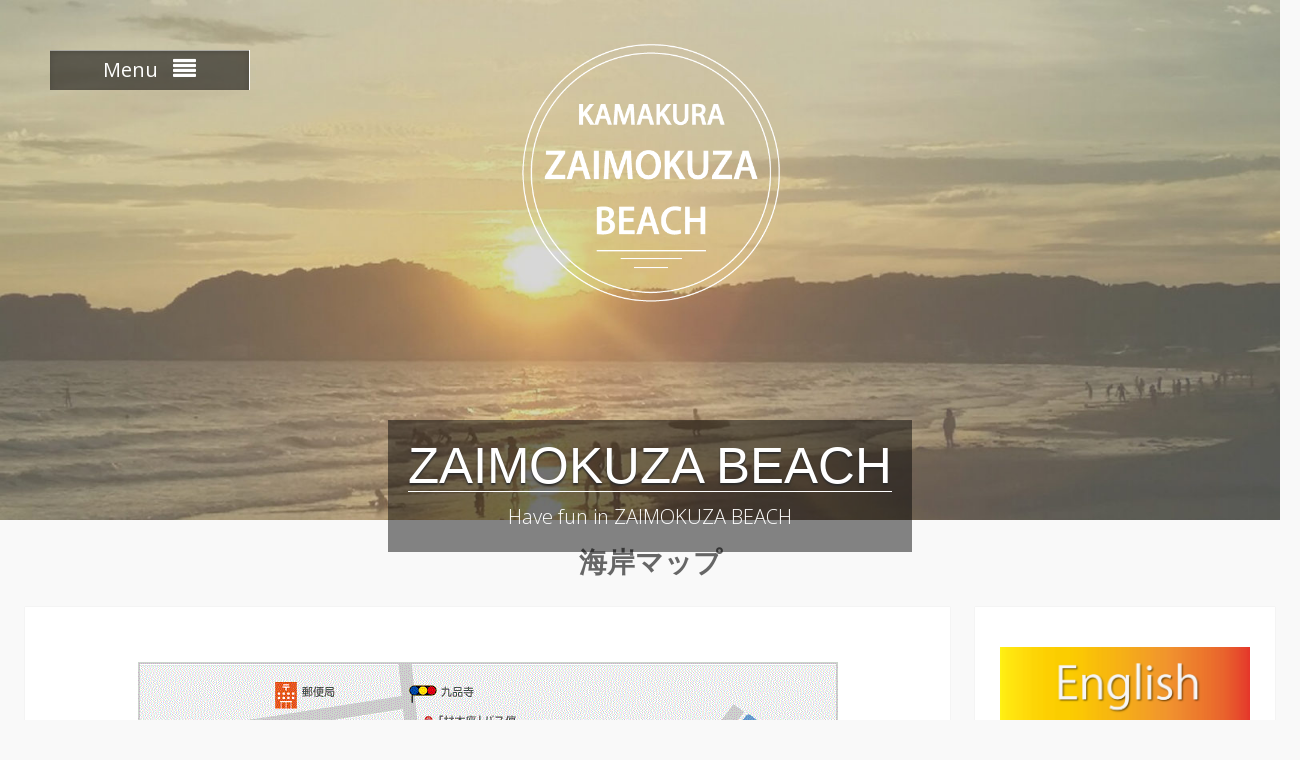

--- FILE ---
content_type: text/html; charset=UTF-8
request_url: http://zaimokuza.net/top/%E6%B5%B7%E5%B2%B8%E3%83%9E%E3%83%83%E3%83%97/
body_size: 6960
content:
<!DOCTYPE html> <html lang="ja"><head>
	    <meta charset="UTF-8">
    <meta name="viewport" content="width=device-width, initial-scale=1">
    <link rel="profile" href="http://gmpg.org/xfn/11">
    <link rel="pingback" href="http://zaimokuza.net/top/xmlrpc.php">
    
<title>海岸マップ &#8211; ZAIMOKUZA BEACH</title>

<!-- All in One SEO Pack 2.5 by Michael Torbert of Semper Fi Web Design[-1,-1] -->
<link rel="canonical" href="http://zaimokuza.net/top/海岸マップ/" />
			<script type="text/javascript" >
				window.ga=window.ga||function(){(ga.q=ga.q||[]).push(arguments)};ga.l=+new Date;
				ga('create', 'UA-117099958-1', 'auto');
				// Plugins
				
				ga('send', 'pageview');
			</script>
			<script async src="https://www.google-analytics.com/analytics.js"></script>
			<!-- /all in one seo pack -->
<link rel='dns-prefetch' href='//s.w.org' />
<link rel="alternate" type="application/rss+xml" title="ZAIMOKUZA BEACH &raquo; フィード" href="http://zaimokuza.net/top/feed/" />
<link rel="alternate" type="application/rss+xml" title="ZAIMOKUZA BEACH &raquo; コメントフィード" href="http://zaimokuza.net/top/comments/feed/" />
		<script type="text/javascript">
			window._wpemojiSettings = {"baseUrl":"https:\/\/s.w.org\/images\/core\/emoji\/2.2.1\/72x72\/","ext":".png","svgUrl":"https:\/\/s.w.org\/images\/core\/emoji\/2.2.1\/svg\/","svgExt":".svg","source":{"concatemoji":"http:\/\/zaimokuza.net\/top\/wp-includes\/js\/wp-emoji-release.min.js?ver=4.7.29"}};
			!function(t,a,e){var r,n,i,o=a.createElement("canvas"),l=o.getContext&&o.getContext("2d");function c(t){var e=a.createElement("script");e.src=t,e.defer=e.type="text/javascript",a.getElementsByTagName("head")[0].appendChild(e)}for(i=Array("flag","emoji4"),e.supports={everything:!0,everythingExceptFlag:!0},n=0;n<i.length;n++)e.supports[i[n]]=function(t){var e,a=String.fromCharCode;if(!l||!l.fillText)return!1;switch(l.clearRect(0,0,o.width,o.height),l.textBaseline="top",l.font="600 32px Arial",t){case"flag":return(l.fillText(a(55356,56826,55356,56819),0,0),o.toDataURL().length<3e3)?!1:(l.clearRect(0,0,o.width,o.height),l.fillText(a(55356,57331,65039,8205,55356,57096),0,0),e=o.toDataURL(),l.clearRect(0,0,o.width,o.height),l.fillText(a(55356,57331,55356,57096),0,0),e!==o.toDataURL());case"emoji4":return l.fillText(a(55357,56425,55356,57341,8205,55357,56507),0,0),e=o.toDataURL(),l.clearRect(0,0,o.width,o.height),l.fillText(a(55357,56425,55356,57341,55357,56507),0,0),e!==o.toDataURL()}return!1}(i[n]),e.supports.everything=e.supports.everything&&e.supports[i[n]],"flag"!==i[n]&&(e.supports.everythingExceptFlag=e.supports.everythingExceptFlag&&e.supports[i[n]]);e.supports.everythingExceptFlag=e.supports.everythingExceptFlag&&!e.supports.flag,e.DOMReady=!1,e.readyCallback=function(){e.DOMReady=!0},e.supports.everything||(r=function(){e.readyCallback()},a.addEventListener?(a.addEventListener("DOMContentLoaded",r,!1),t.addEventListener("load",r,!1)):(t.attachEvent("onload",r),a.attachEvent("onreadystatechange",function(){"complete"===a.readyState&&e.readyCallback()})),(r=e.source||{}).concatemoji?c(r.concatemoji):r.wpemoji&&r.twemoji&&(c(r.twemoji),c(r.wpemoji)))}(window,document,window._wpemojiSettings);
		</script>
		<style type="text/css">
img.wp-smiley,
img.emoji {
	display: inline !important;
	border: none !important;
	box-shadow: none !important;
	height: 1em !important;
	width: 1em !important;
	margin: 0 .07em !important;
	vertical-align: -0.1em !important;
	background: none !important;
	padding: 0 !important;
}
</style>
<link rel='stylesheet' id='contact-form-7-css'  href='http://zaimokuza.net/top/wp-content/plugins/contact-form-7/includes/css/styles.css?ver=4.8' type='text/css' media='all' />
<link rel='stylesheet' id='font-awesome-css'  href='http://zaimokuza.net/top/wp-content/themes/photo-perfect/third-party/font-awesome/css/font-awesome.min.css?ver=4.7.0' type='text/css' media='all' />
<link rel='stylesheet' id='photo-perfect-google-fonts-css'  href='//fonts.googleapis.com/css?family=Arizonia%7COpen+Sans%3A600%2C400%2C300%2C100%2C700&#038;ver=4.7.29' type='text/css' media='all' />
<link rel='stylesheet' id='photo-perfect-photobox-css-css'  href='http://zaimokuza.net/top/wp-content/themes/photo-perfect/third-party/photobox/photobox.min.css?ver=1.6.3' type='text/css' media='all' />
<link rel='stylesheet' id='photo-perfect-style-css'  href='http://zaimokuza.net/top/wp-content/themes/photo-perfect/style.css?ver=1.8.0' type='text/css' media='all' />
<script type='text/javascript' src='http://zaimokuza.net/top/wp-includes/js/jquery/jquery.js?ver=1.12.4'></script>
<script type='text/javascript' src='http://zaimokuza.net/top/wp-includes/js/jquery/jquery-migrate.min.js?ver=1.4.1'></script>
<link rel='https://api.w.org/' href='http://zaimokuza.net/top/wp-json/' />
<link rel="EditURI" type="application/rsd+xml" title="RSD" href="http://zaimokuza.net/top/xmlrpc.php?rsd" />
<link rel="wlwmanifest" type="application/wlwmanifest+xml" href="http://zaimokuza.net/top/wp-includes/wlwmanifest.xml" /> 
<meta name="generator" content="WordPress 4.7.29" />
<link rel='shortlink' href='http://zaimokuza.net/top/?p=208' />
<link rel="alternate" type="application/json+oembed" href="http://zaimokuza.net/top/wp-json/oembed/1.0/embed?url=http%3A%2F%2Fzaimokuza.net%2Ftop%2F%25e6%25b5%25b7%25e5%25b2%25b8%25e3%2583%259e%25e3%2583%2583%25e3%2583%2597%2F" />
<link rel="alternate" type="text/xml+oembed" href="http://zaimokuza.net/top/wp-json/oembed/1.0/embed?url=http%3A%2F%2Fzaimokuza.net%2Ftop%2F%25e6%25b5%25b7%25e5%25b2%25b8%25e3%2583%259e%25e3%2583%2583%25e3%2583%2597%2F&#038;format=xml" />
<link rel="stylesheet" type="text/css" media="all" href="http://zaimokuza.net/top/wp-content/plugins/japan-tenki/style.css"><link rel="icon" href="http://zaimokuza.net/top/wp-content/uploads/cropped-ZAIMOKUZA-1-32x32.png" sizes="32x32" />
<link rel="icon" href="http://zaimokuza.net/top/wp-content/uploads/cropped-ZAIMOKUZA-1-192x192.png" sizes="192x192" />
<link rel="apple-touch-icon-precomposed" href="http://zaimokuza.net/top/wp-content/uploads/cropped-ZAIMOKUZA-1-180x180.png" />
<meta name="msapplication-TileImage" content="http://zaimokuza.net/top/wp-content/uploads/cropped-ZAIMOKUZA-1-270x270.png" />
</head>

<body class="page-template-default page page-id-208 wp-custom-logo site-layout-fluid archive-layout-masonry custom-header-enabled global-layout-right-sidebar">

	    <div id="page" class="container hfeed site">
    <a class="skip-link screen-reader-text" href="#content">Skip to content</a>
    <header id="masthead" class="site-header" role="banner">    <div id="main-nav" class="clear-fix">
        <div class="container">
        <nav id="site-navigation" class="header-navigation" role="navigation">
          <button class="menu-toggle" aria-controls="primary-menu" aria-expanded="false"><span>Menu</span>
            <i class="fa fa-align-justify"></i></button>
            <div class="wrap-menu-content">
              <div class="menu-menu-container"><ul id="primary-menu" class="menu"><li id="menu-item-11" class="menu-item menu-item-type-custom menu-item-object-custom menu-item-home menu-item-11"><a href="http://zaimokuza.net/top">ホーム</a></li>
<li id="menu-item-200" class="menu-item menu-item-type-post_type menu-item-object-page menu-item-200"><a href="http://zaimokuza.net/top/%e6%9d%90%e6%9c%a8%e5%ba%a7%e3%81%ae%e7%b4%b9%e4%bb%8b/">材木座の紹介</a></li>
<li id="menu-item-207" class="menu-item menu-item-type-post_type menu-item-object-page menu-item-207"><a href="http://zaimokuza.net/top/event/">イベント情報</a></li>
<li id="menu-item-227" class="menu-item menu-item-type-post_type menu-item-object-page current-menu-item page_item page-item-208 current_page_item menu-item-227"><a href="http://zaimokuza.net/top/%e6%b5%b7%e5%b2%b8%e3%83%9e%e3%83%83%e3%83%97/">海岸マップ</a></li>
<li id="menu-item-225" class="menu-item menu-item-type-post_type menu-item-object-page menu-item-225"><a href="http://zaimokuza.net/top/access/">アクセス</a></li>
<li id="menu-item-79" class="menu-item menu-item-type-post_type menu-item-object-page menu-item-has-children menu-item-79"><a href="http://zaimokuza.net/top/shops/">店舗紹介</a>
<ul class="sub-menu">
	<li id="menu-item-80" class="menu-item menu-item-type-post_type menu-item-object-page menu-item-has-children menu-item-80"><a href="http://zaimokuza.net/top/shops/beach-house/">海の家</a>
	<ul class="sub-menu">
		<li id="menu-item-45" class="menu-item menu-item-type-post_type menu-item-object-page menu-item-45"><a href="http://zaimokuza.net/top/shops/beach-house/hilifecafe/">Ｈi life cafe</a></li>
		<li id="menu-item-33" class="menu-item menu-item-type-post_type menu-item-object-page menu-item-33"><a href="http://zaimokuza.net/top/shops/beach-house/day-dreamers-deck/">DAY DREAMER’S DECK</a></li>
		<li id="menu-item-48" class="menu-item menu-item-type-post_type menu-item-object-page menu-item-48"><a href="http://zaimokuza.net/top/shops/beach-house/beachhouse/">ZAIMOKUZA BEACH HOUSE LaTika</a></li>
		<li id="menu-item-52" class="menu-item menu-item-type-post_type menu-item-object-page menu-item-52"><a href="http://zaimokuza.net/top/shops/beach-house/meximan/">MEXIMAN</a></li>
		<li id="menu-item-58" class="menu-item menu-item-type-post_type menu-item-object-page menu-item-58"><a href="http://zaimokuza.net/top/shops/beach-house/ippinko/">一品香</a></li>
		<li id="menu-item-54" class="menu-item menu-item-type-post_type menu-item-object-page menu-item-54"><a href="http://zaimokuza.net/top/shops/beach-house/rizin-beach-house-with-%e7%ad%91%e8%b1%8a%e3%83%a9%e3%83%bc%e3%83%a1%e3%83%b3%e5%b1%b1%e5%b0%8f%e5%b1%8b/">RIZIN beach house with 筑豊ラーメン山小屋</a></li>
		<li id="menu-item-61" class="menu-item menu-item-type-post_type menu-item-object-page menu-item-61"><a href="http://zaimokuza.net/top/shops/beach-house/splash/">SPLASH</a></li>
		<li id="menu-item-64" class="menu-item menu-item-type-post_type menu-item-object-page menu-item-64"><a href="http://zaimokuza.net/top/shops/beach-house/zaimokuzabeachclub/">材木座Beach倶楽部</a></li>
		<li id="menu-item-67" class="menu-item menu-item-type-post_type menu-item-object-page menu-item-67"><a href="http://zaimokuza.net/top/shops/beach-house/driftwood/">DRIFTWOOD</a></li>
	</ul>
</li>
	<li id="menu-item-85" class="menu-item menu-item-type-post_type menu-item-object-page menu-item-has-children menu-item-85"><a href="http://zaimokuza.net/top/shops/boat/">ボート小屋</a>
	<ul class="sub-menu">
		<li id="menu-item-167" class="menu-item menu-item-type-post_type menu-item-object-page menu-item-167"><a href="http://zaimokuza.net/top/shops/boat/muraki/">ムラキヨットボート</a></li>
		<li id="menu-item-166" class="menu-item menu-item-type-post_type menu-item-object-page menu-item-166"><a href="http://zaimokuza.net/top/shops/boat/uenoyama/">上ノ山ボート</a></li>
		<li id="menu-item-165" class="menu-item menu-item-type-post_type menu-item-object-page menu-item-165"><a href="http://zaimokuza.net/top/shops/boat/enmusubi/">縁結びボート</a></li>
		<li id="menu-item-164" class="menu-item menu-item-type-post_type menu-item-object-page menu-item-164"><a href="http://zaimokuza.net/top/shops/boat/hoshinoya-marine/">Boat House HOSHINOYA</a></li>
		<li id="menu-item-163" class="menu-item menu-item-type-post_type menu-item-object-page menu-item-163"><a href="http://zaimokuza.net/top/shops/boat/swan/">スワンボート</a></li>
		<li id="menu-item-162" class="menu-item menu-item-type-post_type menu-item-object-page menu-item-162"><a href="http://zaimokuza.net/top/shops/boat/zaimokuza-boat/">材木座ボート</a></li>
		<li id="menu-item-161" class="menu-item menu-item-type-post_type menu-item-object-page menu-item-161"><a href="http://zaimokuza.net/top/shops/boat/chidori/">ボートハウスオトヒメ艇</a></li>
	</ul>
</li>
</ul>
</li>
<li id="menu-item-680" class="menu-item menu-item-type-custom menu-item-object-custom menu-item-680"><a href="http://zaimokuza.net/english/">English</a></li>
<li id="menu-item-228" class="menu-item menu-item-type-custom menu-item-object-custom menu-item-228"><a href="http://zaimokuza.net/top/category/topics/">Blog</a></li>
</ul></div>            </div><!-- .menu-content -->
        </nav><!-- #site-navigation -->
       </div> <!-- .container -->
    </div> <!-- #main-nav -->
    		    <div class="container">

      <div class="site-branding">
        <div id="site-logo"><a href="http://zaimokuza.net/top/" class="custom-logo-link" rel="home" itemprop="url"><img width="500" height="500" src="http://zaimokuza.net/top/wp-content/uploads/cropped-zaimokuza2.png" class="custom-logo" alt="" itemprop="logo" srcset="http://zaimokuza.net/top/wp-content/uploads/cropped-zaimokuza2.png 500w, http://zaimokuza.net/top/wp-content/uploads/cropped-zaimokuza2-150x150.png 150w, http://zaimokuza.net/top/wp-content/uploads/cropped-zaimokuza2-300x300.png 300w" sizes="(max-width: 500px) 100vw, 500px" /></a></div>
                                  <div id="site-identity">
                                          <p class="site-title"><a href="http://zaimokuza.net/top/" rel="home">ZAIMOKUZA BEACH</a></p>
                          
                          <p class="site-description">Have fun in ZAIMOKUZA BEACH</p>
                      </div><!-- #site-identity -->
        
      </div><!-- .site-branding -->

    </div><!-- .container -->

        </header><!-- #masthead -->    <div id="featured-banner" class="featured-banner">
      <div class="item">
        <a href="http://zaimokuza.net/top/" rel="home">
          <img src="http://zaimokuza.net/top/wp-content/uploads/cropped-D3_18.jpg" width="1600" height="650" alt="ZAIMOKUZA BEACH">
        </a>
      </div><!-- .item -->
    </div><!-- #featured-banner -->
    
	<div id="content" class="site-content"><div class="container"><div class="inner-wrapper">        <div id="separator-title">
                
          <h1 class="entry-title">海岸マップ</h1>
                                  </div><!-- #separator-title -->
    
	<div id="primary" class="content-area">
		<main id="main" class="site-main" role="main">

			
				
<article id="post-208" class="post-208 page type-page status-publish hentry">

	<div class="entry-content">
    		<style>
h2,h5 {
text-align: center;
}
</style>
<p><img src="http://zaimokuza.net/top/wp-content/uploads/map-1.png" alt="" width="700" height="500" class="aligncenter size-full wp-image-393" srcset="http://zaimokuza.net/top/wp-content/uploads/map-1.png 700w, http://zaimokuza.net/top/wp-content/uploads/map-1-300x214.png 300w" sizes="(max-width: 700px) 100vw, 700px" /></p>
<div class="su-note" style="border-color:#bfd3e5;border-radius:3px;-moz-border-radius:3px;-webkit-border-radius:3px;"><div class="su-note-inner su-clearfix" style="background-color:#d4ebfe;border-color:#f6fbff;color:#333333;border-radius:3px;-moz-border-radius:3px;-webkit-border-radius:3px;">
<h2>海の家</h2>
<div class="su-row">
  <div class="su-column su-column-size-1-4"><div class="su-column-inner su-clearfix">
<a href="http://zaimokuza.net/top/shops/beach-house/cute/"></p>
<p>1, CUTE</p>
<p></a><br />
<a href="http://zaimokuza.net/top/shops/beach-house/blue-lagoon/"></p>
<p>5, ブルーラグーン</p>
<p></a><br />
<a href="http://zaimokuza.net/top/shops/beach-house/otohimetei/"></p>
<p>9, おとひめ亭</p>
<p></a><br />
</div></div>
  <div class="su-column su-column-size-1-4"><div class="su-column-inner su-clearfix">
<a href="http://zaimokuza.net/top/shops/beach-house/day-dreamers-deck/"></p>
<p>2, DAY DREAMER’S DECK</p>
<p></a><br />
<a href="http://zaimokuza.net/top/shops/beach-house/ippinko/"></p>
<p>6, 一品香</p>
<p></a><br />
<a href="http://zaimokuza.net/top/shops/beach-house/himawari/"></p>
<p>10, ヒマワリ</p>
<p></a><br />
</div></div>
  <div class="su-column su-column-size-1-4"><div class="su-column-inner su-clearfix">
<a href="http://zaimokuza.net/top/shops/beach-house/zaimokuza-sands44/"></p>
<p>3, ZAIMOKUZA SANDS44</p>
<p></a><br />
<a href="http://zaimokuza.net/top/shops/beach-house/splash/"></p>
<p>7, splash</p>
<p></a><br />
</div></div>
  <div class="su-column su-column-size-1-4"><div class="su-column-inner su-clearfix">
<a href="http://zaimokuza.net/top/shops/beach-house/sands-cafe/"></p>
<p>4, Sand’s-cafe</p>
<p></a><br />
<a href="http://zaimokuza.net/top/shops/beach-house/villa-del-sol/"></p>
<p>8, Villa Del Sol</p>
<p></a><br />
 </div></div>
</div>
</div></div>
<div class="su-note" style="border-color:#dcc1be;border-radius:3px;-moz-border-radius:3px;-webkit-border-radius:3px;"><div class="su-note-inner su-clearfix" style="background-color:#f4d6d3;border-color:#fdf7f6;color:#333333;border-radius:3px;-moz-border-radius:3px;-webkit-border-radius:3px;">
<h2>ボート小屋</h2>
<div class="su-row">
  <div class="su-column su-column-size-1-4"><div class="su-column-inner su-clearfix">
<a href="http://zaimokuza.net/top/shops/boat/muraki/"></p>
<p>1, ムラキ</p>
<p></a><br />
<a href="hhttp://zaimokuza.net/top/shops/boat/swan/"></p>
<p>5, スワン</p>
<p></a><br />
</div></div>
  <div class="su-column su-column-size-1-4"><div class="su-column-inner su-clearfix">
<a href="http://zaimokuza.net/top/shops/boat/uenoyama/"></p>
<p>2, 上ノ山</p>
<p></a><br />
<a href="http://zaimokuza.net/top/shops/boat/zaimokuza-boat/"></p>
<p>6, 材木座ボート</p>
<p></a><br />
</div></div>
  <div class="su-column su-column-size-1-4"><div class="su-column-inner su-clearfix">
<a href="http://zaimokuza.net/top/shops/boat/cute/"></p>
<p>3, cute</p>
<p></a><br />
<a href="http://zaimokuza.net/top/shops/boat/chidori/"></p>
<p>7, ちどり</p>
<p></a><br />
</div></div>
  <div class="su-column su-column-size-1-4"><div class="su-column-inner su-clearfix">
<a href="http://zaimokuza.net/top/shops/boat/hoshinoya-marine/"></p>
<p>4, HOSHINOYA MARINE</p>
<p></a><br />
 </div></div>
</div>
</div></div><div class="su-spacer" style="height:30px"></div>
<h2>材木座海岸入口</h2>
<div class="su-row">
  <div class="su-column su-column-size-1-3"><div class="su-column-inner su-clearfix"> 入り口①<img src="http://zaimokuza.net/top/wp-content/uploads/入り口1-300x166.jpg" alt="" width="300" height="166" class="aligncenter size-medium wp-image-302" srcset="http://zaimokuza.net/top/wp-content/uploads/入り口1-300x166.jpg 300w, http://zaimokuza.net/top/wp-content/uploads/入り口1.jpg 580w" sizes="(max-width: 300px) 100vw, 300px" /></div></div>
  <div class="su-column su-column-size-1-3"><div class="su-column-inner su-clearfix"> 入り口②<img src="http://zaimokuza.net/top/wp-content/uploads/入り口１-300x169.jpg" alt="" width="300" height="169" class="aligncenter size-medium wp-image-211" srcset="http://zaimokuza.net/top/wp-content/uploads/入り口１-300x169.jpg 300w, http://zaimokuza.net/top/wp-content/uploads/入り口１-768x432.jpg 768w, http://zaimokuza.net/top/wp-content/uploads/入り口１-1024x576.jpg 1024w, http://zaimokuza.net/top/wp-content/uploads/入り口１.jpg 1280w" sizes="(max-width: 300px) 100vw, 300px" /> </div></div>
  <div class="su-column su-column-size-1-3"><div class="su-column-inner su-clearfix"> 入り口③<img src="http://zaimokuza.net/top/wp-content/uploads/入り口3-1-300x166.jpg" alt="" width="300" height="166" class="aligncenter size-medium wp-image-299" srcset="http://zaimokuza.net/top/wp-content/uploads/入り口3-1-300x166.jpg 300w, http://zaimokuza.net/top/wp-content/uploads/入り口3-1.jpg 580w" sizes="(max-width: 300px) 100vw, 300px" /></div></div>
</div>
			</div><!-- .entry-content -->

	<footer class="entry-footer">
			</footer><!-- .entry-footer -->
</article><!-- #post-## -->


				
			
		</main><!-- #main -->
	</div><!-- #primary -->

<div id="sidebar-primary" class="widget-area" role="complementary">
  <div class="area-wrapper">
	    <aside id="text-12" class="widget widget_text">			<div class="textwidget"><a href="http://zaimokuza.net/english/"><img src="http://zaimokuza.net/top/wp-content/uploads/english-1024x317.png" alt="" width="640" height="198" class="aligncenter size-large wp-image-684" /></a></div>
		</aside><aside id="text-8" class="widget widget_text"><h2 class="widget-title">今月のイベント</h2>			<div class="textwidget"><a href="http://zaimokuza.net/top/event/"><img src="http://zaimokuza.net/top/wp-content/uploads/イベントバナー-1024x565.png" alt="" width="640" height="353" class="aligncenter size-large wp-image-237" />
</a></div>
		</aside><aside id="pages-5" class="widget widget_pages"><h2 class="widget-title">海の家</h2>		<ul>
			<li class="page_item page-item-44"><a href="http://zaimokuza.net/top/shops/beach-house/hilifecafe/">Ｈi life cafe</a></li>
<li class="page_item page-item-29"><a href="http://zaimokuza.net/top/shops/beach-house/day-dreamers-deck/">DAY DREAMER’S DECK</a></li>
<li class="page_item page-item-47"><a href="http://zaimokuza.net/top/shops/beach-house/beachhouse/">ZAIMOKUZA BEACH HOUSE LaTika</a></li>
<li class="page_item page-item-50"><a href="http://zaimokuza.net/top/shops/beach-house/meximan/">MEXIMAN</a></li>
<li class="page_item page-item-53"><a href="http://zaimokuza.net/top/shops/beach-house/rizin-beach-house-with-%e7%ad%91%e8%b1%8a%e3%83%a9%e3%83%bc%e3%83%a1%e3%83%b3%e5%b1%b1%e5%b0%8f%e5%b1%8b/">RIZIN beach house with 筑豊ラーメン山小屋</a></li>
<li class="page_item page-item-57"><a href="http://zaimokuza.net/top/shops/beach-house/ippinko/">一品香</a></li>
<li class="page_item page-item-60"><a href="http://zaimokuza.net/top/shops/beach-house/splash/">SPLASH</a></li>
<li class="page_item page-item-63"><a href="http://zaimokuza.net/top/shops/beach-house/zaimokuzabeachclub/">材木座Beach倶楽部</a></li>
<li class="page_item page-item-66"><a href="http://zaimokuza.net/top/shops/beach-house/driftwood/">DRIFTWOOD</a></li>
		</ul>
		</aside><aside id="pages-6" class="widget widget_pages"><h2 class="widget-title">ボート小屋</h2>		<ul>
			<li class="page_item page-item-133"><a href="http://zaimokuza.net/top/shops/boat/muraki/">ムラキヨットボート</a></li>
<li class="page_item page-item-136"><a href="http://zaimokuza.net/top/shops/boat/uenoyama/">上ノ山ボート</a></li>
<li class="page_item page-item-138"><a href="http://zaimokuza.net/top/shops/boat/enmusubi/">縁結びボート</a></li>
<li class="page_item page-item-140"><a href="http://zaimokuza.net/top/shops/boat/hoshinoya-marine/">Boat House HOSHINOYA</a></li>
<li class="page_item page-item-142"><a href="http://zaimokuza.net/top/shops/boat/swan/">スワンボート</a></li>
<li class="page_item page-item-144"><a href="http://zaimokuza.net/top/shops/boat/zaimokuza-boat/">材木座ボート</a></li>
<li class="page_item page-item-146"><a href="http://zaimokuza.net/top/shops/boat/chidori/">ボートハウスオトヒメ艇</a></li>
		</ul>
		</aside><aside id="text-7" class="widget widget_text"><h2 class="widget-title">Twitter</h2>			<div class="textwidget"><a class="twitter-timeline" width="320px" height="300px" data-border-color="#f5deb3" data-link-color="#e55937"href="https://twitter.com/kamakura_beach">Tweets by kamakura_beach</a> <script async src="//platform.twitter.com/widgets.js" charset="utf-8"></script></div>
		</aside><aside id="calendar-3" class="widget widget_calendar"><div id="calendar_wrap" class="calendar_wrap"><table id="wp-calendar">
	<caption>2026年1月</caption>
	<thead>
	<tr>
		<th scope="col" title="月曜日">月</th>
		<th scope="col" title="火曜日">火</th>
		<th scope="col" title="水曜日">水</th>
		<th scope="col" title="木曜日">木</th>
		<th scope="col" title="金曜日">金</th>
		<th scope="col" title="土曜日">土</th>
		<th scope="col" title="日曜日">日</th>
	</tr>
	</thead>

	<tfoot>
	<tr>
		<td colspan="3" id="prev"><a href="http://zaimokuza.net/top/2017/07/">&laquo; 7月</a></td>
		<td class="pad">&nbsp;</td>
		<td colspan="3" id="next" class="pad">&nbsp;</td>
	</tr>
	</tfoot>

	<tbody>
	<tr>
		<td colspan="3" class="pad">&nbsp;</td><td>1</td><td>2</td><td>3</td><td>4</td>
	</tr>
	<tr>
		<td>5</td><td>6</td><td>7</td><td>8</td><td>9</td><td>10</td><td>11</td>
	</tr>
	<tr>
		<td>12</td><td>13</td><td>14</td><td>15</td><td>16</td><td>17</td><td>18</td>
	</tr>
	<tr>
		<td>19</td><td>20</td><td id="today">21</td><td>22</td><td>23</td><td>24</td><td>25</td>
	</tr>
	<tr>
		<td>26</td><td>27</td><td>28</td><td>29</td><td>30</td><td>31</td>
		<td class="pad" colspan="1">&nbsp;</td>
	</tr>
	</tbody>
	</table></div></aside><aside id="search-2" class="widget widget_search"><form role="search" method="get" class="search-form" action="http://zaimokuza.net/top/">
      <label>
        <span class="screen-reader-text">Search for:</span>
        <input type="search" class="search-field" placeholder="Search..." value="" name="s" title="Search for:" />
      </label>
      <input type="submit" class="search-submit" value="Search" />
    </form></aside><aside id="text-9" class="widget widget_text">			<div class="textwidget"><a href="http://zaimokuza.net/top/wp-content/uploads/zaimokuzamap1.pdf"><img src="http://zaimokuza.net/top/wp-content/uploads/避難経路map1.jpg" alt="" width="580" height="150" class="aligncenter size-full wp-image-274" /> </a>
<a href="http://zaimokuza.net/top/wp-content/uploads/zaimokuzamap2.pdf"><img src="http://zaimokuza.net/top/wp-content/uploads/避難経路map2.jpg" alt="" width="580" height="150" class="aligncenter size-full wp-image-275" /></a>



</div>
		</aside><aside id="text-13" class="widget widget_text">			<div class="textwidget"><a href="http://zaimokuza.net/top/wi-fi設置-材木座海岸/"><img src="http://zaimokuza.net/top/wp-content/uploads/free-wifi.jpg" alt="" width="229" height="229" class="aligncenter size-full wp-image-733" /></a></div>
		</aside>	 </div>
</div><!-- #sidebar-primary -->
</div><!-- .inner-wrapper --></div><!-- .container --></div><!-- #content -->
	<footer id="colophon" class="site-footer" role="contentinfo"><div class="container">    
    <div class="inner-wrapper">

      <div class="footer-left">
      <div class="widget photo_perfect_widget_social"></div>                  <div class="copyright">
            Copyright. 材木座海浜営業組合2017 All rights reserved.          </div><!-- .copyright -->
              </div><!-- .footer-left -->

      <div class="footer-right">
                <div class="site-info">
          <a href="https://wordpress.org/">Proudly powered by WordPress</a>
          <span class="sep"> | </span>
          Photo Perfect by <a href="http://wenthemes.com/" rel="designer" target="_blank">WEN Themes</a>        </div><!-- .site-info -->

      </div><!-- .footer-right -->

    </div><!-- .inner-wrapper -->
    	</div><!-- .container --></footer><!-- #colophon -->
</div><!-- #page --><a href="#page" class="scrollup" id="btn-scrollup"><i class="fa fa-level-up"></i></a>
<link rel='stylesheet' id='su-box-shortcodes-css'  href='http://zaimokuza.net/top/wp-content/plugins/shortcodes-ultimate/assets/css/box-shortcodes.css?ver=4.9.9' type='text/css' media='all' />
<link rel='stylesheet' id='su-content-shortcodes-css'  href='http://zaimokuza.net/top/wp-content/plugins/shortcodes-ultimate/assets/css/content-shortcodes.css?ver=4.9.9' type='text/css' media='all' />
<script type='text/javascript'>
/* <![CDATA[ */
var wpcf7 = {"apiSettings":{"root":"http:\/\/zaimokuza.net\/top\/wp-json\/","namespace":"contact-form-7\/v1"},"recaptcha":{"messages":{"empty":"\u3042\u306a\u305f\u304c\u30ed\u30dc\u30c3\u30c8\u3067\u306f\u306a\u3044\u3053\u3068\u3092\u8a3c\u660e\u3057\u3066\u304f\u3060\u3055\u3044\u3002"}}};
/* ]]> */
</script>
<script type='text/javascript' src='http://zaimokuza.net/top/wp-content/plugins/contact-form-7/includes/js/scripts.js?ver=4.8'></script>
<script type='text/javascript' src='http://zaimokuza.net/top/wp-content/themes/photo-perfect/js/navigation.min.js?ver=20120206'></script>
<script type='text/javascript' src='http://zaimokuza.net/top/wp-content/themes/photo-perfect/js/skip-link-focus-fix.min.js?ver=20130115'></script>
<script type='text/javascript' src='http://zaimokuza.net/top/wp-content/themes/photo-perfect/third-party/imageloaded/imagesloaded.pkgd.min.js?ver=1.0.0'></script>
<script type='text/javascript' src='http://zaimokuza.net/top/wp-content/themes/photo-perfect/third-party/photobox/jquery.photobox.min.js?ver=1.6.3'></script>
<script type='text/javascript' src='http://zaimokuza.net/top/wp-includes/js/imagesloaded.min.js?ver=3.2.0'></script>
<script type='text/javascript' src='http://zaimokuza.net/top/wp-includes/js/masonry.min.js?ver=3.3.2'></script>
<script type='text/javascript'>
/* <![CDATA[ */
var PhotoPerfectScreenReaderText = {"expand":"<span class=\"screen-reader-text\">expand child menu<\/span>","collapse":"<span class=\"screen-reader-text\">collapse child menu<\/span>"};
/* ]]> */
</script>
<script type='text/javascript' src='http://zaimokuza.net/top/wp-content/themes/photo-perfect/js/custom.min.js?ver=1.0.0'></script>
<script type='text/javascript' src='http://zaimokuza.net/top/wp-includes/js/wp-embed.min.js?ver=4.7.29'></script>
</body>
</html>


--- FILE ---
content_type: text/css
request_url: http://zaimokuza.net/top/wp-content/themes/photo-perfect/style.css?ver=1.8.0
body_size: 10562
content:
  /*
  Theme Name: Photo Perfect
  Theme URI: http://wenthemes.com/item/wordpress-themes/photo-perfect/
  Author: WEN Themes
  Author URI: http://wenthemes.com/
  Description: Photo Perfect is a responsive photography WordPress Theme for professional photographer, photo bloggers and creative peeps. Theme is very easy to customize, maintain and use on a daily basis. If you are looking to make a strong online brand presence through their creative and innovative work then this theme is made for you. Official Support Forum: http://themepalace.com/support-forum/ Full Demo: http://wenthemes.com/theme-demos/?demo=photo-perfect
  Version: 1.8.0
  License: GNU General Public License v2 or later
  License URI: http://www.gnu.org/licenses/gpl-2.0.html
  Text Domain: photo-perfect
  Tags: one-column, two-columns, left-sidebar, right-sidebar, custom-background, custom-colors, custom-menu, featured-images, full-width-template, sticky-post, translation-ready, theme-options, threaded-comments, footer-widgets, photography

  This theme, like WordPress, is licensed under the GPL.
  Use it to make something cool, have fun, and share what you've learned with others.

  This theme is based on Underscores http://underscores.me/, (C) 2012-2015 Automattic, Inc.
  Underscores is distributed under the terms of the GNU GPL v2 or later.

  Normalizing styles have been helped along thanks to the fine work of
  Nicolas Gallagher and Jonathan Neal http://necolas.github.com/normalize.css/
  */

  /*--------------------------------------------------------------
  >>> TABLE OF CONTENTS:
  ----------------------------------------------------------------
  # Normalize
  # Typography
  # Elements
  # Forms
  # Navigation
    ## Links
    ## Menus
  # Accessibility
  # Alignments
  # Clearings
  # Widgets
  # Content
      ## Posts and pages
    ## Asides
    ## Comments
  # Infinite scroll
  # Media
    ## Captions
    ## Galleries
  --------------------------------------------------------------*/

  /*--------------------------------------------------------------
  # Normalize
  --------------------------------------------------------------*/
  html {
    font-family: sans-serif;
    -webkit-text-size-adjust: 100%;
    -ms-text-size-adjust:     100%;
  }

  body {
    margin: 0;
  }

  article,
  aside,
  details,
  figcaption,
  figure,
  footer,
  header,
  main,
  menu,
  nav,
  section,
  summary {
    display: block;
  }

  audio,
  canvas,
  progress,
  video {
    display: inline-block;
    vertical-align: baseline;
  }

  audio:not([controls]) {
    display: none;
    height: 0;
  }

  [hidden],
  template {
    display: none;
  }

  abbr[title] {
    border-bottom: 1px dotted;
  }

  b,
  strong {
    font-weight: bold;
  }

  dfn {
    font-style: italic;
  }

  mark {
    background: #ff0;
    color: #000;
  }

  small {
    font-size: 80%;
  }

  sub,
  sup {
    font-size: 75%;
    line-height: 0;
    position: relative;
    vertical-align: baseline;
  }

  sup {
    top: -10px;
  }

  sub {
    bottom: -0.25em;
  }

  img {
    border: 0;
  }

  svg:not(:root) {
    overflow: hidden;
  }

  figure {
    margin: 15px 40px;
  }

  hr {
    box-sizing: content-box;
    height: 0;
  }

  pre {
    overflow: auto;
  }

  code,
  kbd,
  pre,
  samp {
    font-family: monospace, monospace;
    font-size: 15px;
  }

  button,
  input,
  optgroup,
  select,
  textarea {
    color: inherit;
    font: inherit;
    margin: 0;
  }

  button {
    overflow: visible;
  }

  button,
  select {
    text-transform: none;
  }

  button,
  html input[type="button"],
  input[type="reset"],
  input[type="submit"] {
    -webkit-appearance: button;
    cursor: pointer;
  }

  button[disabled],
  html input[disabled] {
    cursor: default;
  }

  button::-moz-focus-inner,
  input::-moz-focus-inner {
    border: 0;
    padding: 0;
  }

  input {
    line-height: normal;
  }

  input[type="checkbox"],
  input[type="radio"] {
    box-sizing: border-box;
    padding: 0;
  }

  input[type="number"]::-webkit-inner-spin-button,
  input[type="number"]::-webkit-outer-spin-button {
    height: auto;
  }

  input[type="search"] {
    -webkit-appearance: textfield;
    box-sizing: content-box;
  }

  input[type="search"]::-webkit-search-cancel-button,
  input[type="search"]::-webkit-search-decoration {
    -webkit-appearance: none;
  }

  fieldset {
    border: 1px solid #c0c0c0;
    margin: 0 2px;
    padding: 0.35em 0.625em 0.75em;
  }

  legend {
    border: 0;
    padding: 0;
  }

  textarea {
    overflow: auto;
  }

  optgroup {
    font-weight: bold;
  }

  /*--------------------------------------------------------------
  # Typography
  --------------------------------------------------------------*/



a,
a:focus,
a:active,
a:visited  {
  color:#333;
  text-decoration: inherit;
  outline:inherit;
}

a:hover,
a:active {
  outline: 0;
}
a:hover,
a:focus,
a:active{
  color:currentColor;
}
p {
    color: #666666;
    font-size: 14px;
    margin: 0 0 15px;
}

  h1, h2, h3, h4, h5, h6 {
      clear: inherit;
      font-weight: 600;
      margin: 0 0 15px;
  }

  h1 {
    font-size: 28px;
  }

  h2 {
    font-size: 24px;
  }

  h3{
    font-size: 20px;
  }

  h4 {
    font-size: 18px;
  }

  h5 {
    font-size: 16px;
  }

  h6 {
    font-size: 14px;
  }

  ul, ol {
      margin: 0 0 10px 15px;
      padding: 0;
  }

  dfn,
  cite,
  em,
  i {
    font-style: italic;
  }

  blockquote {
    margin: 0 15px;
  }

  address {
    margin: 0 0 15px;
  }

  pre {
    background: #eee;
    font-family: "Courier 10 Pitch", Courier, monospace;
    font-size: 15px;
    font-size: 0.9375rem;
    line-height: 1.6;
    margin-bottom: 1.6em;
    max-width: 100%;
    overflow: auto;
    padding: 1.6em;
  }

  code,
  kbd,
  tt,
  var {
    font-family: Monaco, Consolas, "Andale Mono", "DejaVu Sans Mono", monospace;
    font-size: 15px;
    font-size: 0.9375rem;
  }

  abbr,
  acronym {
    border-bottom: 1px dotted #666;
    cursor: help;
  }

  mark,
  ins {
    background: #fff9c0;
    text-decoration: none;
  }

  big {
    font-size: 125%;
  }

  /*--------------------------------------------------------------
  # Elements
  --------------------------------------------------------------*/
  html {
    box-sizing: border-box;
  }

  *,
  *:before,
  *:after { /* Inherit box-sizing to make it easier to change the property for components that leverage other behavior; see http://css-tricks.com/inheriting-box-sizing-probably-slightly-better-best-practice/ */
    box-sizing: inherit;
  }

  blockquote:before,
  blockquote:after,
  q:before,
  q:after {
    content: "";
  }
	blockquote {
    background-color: #f9f9f9;
    border-left: 4px solid #191970;
    font-style: italic;
    font-weight: normal;
    margin-bottom: 20px;
    margin-left: 0;
    padding: 10px;
	}
  blockquote,
  q {
    quotes: "" "";
  }
  blockquote p{
  	margin-bottom: 0;
  }

  hr {
    background-color: #ccc;
    border: 0;
    height: 1px;
    margin-bottom: 15px;
  }

  ul,
  ol {
    margin: 0 0 15px 15px;
  }

  ul {
    list-style: disc;
  }

  ol {
    list-style: decimal;
  }

  li > ul,
  li > ol {
    margin-bottom: 0;
    margin-left: 15px;
  }

  dt {
    font-weight: bold;
  }

  dd {
    margin: 0 15px 15px;
  }

  img {
    height: auto; /* Make sure images are scaled correctly. */
    max-width: 100%; /* Adhere to container width. */
    vertical-align: middle;
  }

  table {
    border-collapse: collapse;
    border-spacing: 0;
    margin: 0 0 15px;
    width: 100%;
  }

  td, th {
      border: 1px solid #ddd;
      padding: 5px;
  }

  /*--------------------------------------------------------------
  # Forms
  --------------------------------------------------------------*/

  button,
  input[type="button"],
  input[type="reset"],
  input[type="submit"],
    .comment-reply-link {
    border: 1px solid;
    background: none repeat scroll 0 0 #1f1f29;
    color: #fff;
    font-size: 15px;
    line-height: 1.5;
    padding: 5px 15px;
    border: none;
    border-color: #aaa #bbb #bbb;
    box-shadow: inset 0 1px 0 rgba(255, 255, 255, 0.5), inset 0 2px 5px rgba(0, 0, 0, 0.15);
     -webkit-transition: all 0.5s ease; /* Safari and Chrome */
    -moz-transition: all 0.5s ease; /* Firefox */
    -ms-transition: all 0.5s ease; /* IE 9 */
    -o-transition: all 0.5s ease; /* Opera */
    transition: all 0.5s ease;
  }

  button:hover,
  input[type="button"]:hover,
  input[type="reset"]:hover,
  input[type="submit"]:hover {
    background-color:#6b6b6b;
  }

  button:focus,
  input[type="button"]:focus,
  input[type="reset"]:focus,
  input[type="submit"]:focus,
  button:active,
  input[type="button"]:active,
  input[type="reset"]:active,
  input[type="submit"]:active {
    border-color: #aaa #bbb #bbb;
    box-shadow: inset 0 -1px 0 rgba(255, 255, 255, 0.5), inset 0 2px 5px rgba(0, 0, 0, 0.15);
  }

input[type="text"],
input[type="email"],
input[type="url"],
input[type="password"],
input[type="search"],
input[type="number"],
input[type="tel"],
input[type="range"],
input[type="date"],
input[type="month"],
input[type="week"],
input[type="time"],
input[type="datetime"],
input[type="datetime-local"],
input[type="color"],
textarea,
select{
    color: #666;
    border: 1px solid #ccc;
    padding: 5px;
    width: 100%;
  }


input[type="text"]:focus,
input[type="email"]:focus,
input[type="url"]:focus,
input[type="password"]:focus,
input[type="search"]:focus,
input[type="number"]:focus,
input[type="tel"]:focus,
input[type="range"]:focus,
input[type="date"]:focus,
input[type="month"]:focus,
input[type="week"]:focus,
input[type="time"]:focus,
input[type="datetime"]:focus,
input[type="datetime-local"]:focus,
input[type="color"]:focus,
textarea:focus {
    color: #111;
  }

  .search-form {
    overflow: hidden;
    position: relative;
  }
  input.search-field[type="search"] {
    margin-bottom: 5px;
    padding: 5px 5%;
    width: 90%;

  }
  .search-form input[type="submit"] {
    font-size: 12px;
    padding: 7px 15px;
    position: absolute;
    right: -2px;
    top: 0;
    height: 31px;
  }


  /*--------------------------------------------------------------
  # Navigation
  --------------------------------------------------------------*/

  #main-nav,
  #category-menu {
    background-color: rgba(0, 0, 0, 0.19);
    border-right: 1px solid #ffffff;
    left: 50px;
    min-width: 200px;
    position: absolute;
    top: 50px;
  }

  .header-navigation {
    clear: both;
    display: block;
  }

  .header-navigation ul {
    margin: 0;
    padding: 0;
  }

  .header-navigation ul ul {
    display: none;
     -webkit-transition: all 0.5s ease; /* Safari and Chrome */
    -moz-transition: all 0.5s ease; /* Firefox */
    -ms-transition: all 0.5s ease; /* IE 9 */
    -o-transition: all 0.5s ease; /* Opera */
    transition: all 0.5s ease;
  }

  .header-navigation li {
    border-top: 1px solid #dddddd;
    display: block;
    margin-bottom: 0;
    position: relative;
  }

.header-navigation li a {
    color: #ffffff;
    display: block;
    font-size: 16px;
    padding: 10px 45px 10px 15px;
    position: relative;
    text-align: left;
    z-index: 99;
}

  .header-navigation li a:hover,
  .header-navigation li.current-menu-item > a,
  .header-navigation li.current_page_item > a {
    background: none repeat scroll 0 0 rgba(25, 25, 112, 0.16);
  }

  .header-navigation li li a {
    padding-left: 30px;
  }

  .header-navigation li li li a {
    padding-left: 40px;
  }

  .header-navigation li li li li a {
    padding-left: 60px;
  }

  .header-navigation ul.sub-menu.toggled-on {
    display: block;
  }

  .wrap-menu-content {
    display: none;
  }

  .header-navigation.toggled .wrap-menu-content {
    display: block;
  }

  .menu-toggle ,
  .nav-list-btn{
      background:none repeat scroll 0 0 rgba(19, 18, 18, 0.49);
      display: block;
      font-size: 20px;
      margin: 0 auto;
      padding: 5px 20px;
      width: 100%;
  }

  .header-navigation .fa {
    font-size: 23px;
    margin: 0 10px;
  }

  .header-navigation .fa.fa-list {
    margin-left: 0;
  }

  .header-navigation .fa.fa-align-justify {
    margin-right: 0;
  }

  .dropdown-toggle,
  .dropdown-toggle-cat {
    background: none repeat scroll 0 0 rgba(0, 0, 0, 0.25);
    border: 0 none;
    box-sizing: content-box;
    content: "";
    height: 44px;
    padding: 0;
    position: absolute;
    right: 0;
    text-transform: lowercase;
    top: 0;
    width: 43px;
    z-index: 9999;
  }

  .dropdown-toggle.toggle-on:after,
  .dropdown-toggle-cat:after {
    content: "-";
    font-size: 45px;
    font-weight: normal;
    line-height: 0.5;
  }

  .dropdown-toggle:after,.dropdown-toggle-cat:after {
    color: #ffffff;
    content: "+";
    font-size: 30px;
    font-weight: bold;
    left: 1px;
    line-height: 42px;
    position: relative;
    top: 0;
    width: 42px;
  }

  /*Cetogary listing style*/

  #category-menu {
    border-left: 1px solid #ffffff;
    right: 50px;
    border-right: 0;
    left: inherit;
  }

  .category-list-wrapper{
    display: none;
  }

  .header-navigation .children-cat.toggled-on {
      display: none;
  }

  .header-navigation ul ul.children-cat{
      display: block;
  }

  #main-nav .wrap-menu-content,
  #category-menu .category-list-wrapper {
      background-image: url("images/texture.jpg");
      z-index: 9999;
  }

   /* Responsive Menu styling*/

  .site-main .comment-navigation,
  .site-main .posts-navigation,
  .site-main .post-navigation {
    margin: 0 0 15px;
    overflow: hidden;
  }

  .comment-navigation .nav-previous,
  .posts-navigation .nav-previous,
  .post-navigation .nav-previous {
    float: left;
    width: 50%;
    text-align: left;
  }

  .comment-navigation .nav-next,
  .posts-navigation .nav-next,
  .post-navigation .nav-next {
    float: right;
    text-align: right;
    width: 50%;
  }

  /*--------------------------------------------------------------
  # Accessibility
  --------------------------------------------------------------*/
  /* Text meant only for screen readers. */

  .screen-reader-text {
    clip: rect(1px, 1px, 1px, 1px);
    position: absolute !important; /* It shouldn't  be displaying on screen. */
    height: 1px;
    width: 1px;
    overflow: hidden;
  }

  .screen-reader-text:focus {
    background-color: #f1f1f1;
    border-radius: 3px;
    box-shadow: 0 0 2px 2px rgba(0, 0, 0, 0.6);
    clip: auto !important; /* Above clip. */
    color: #21759b;
    display: block;
    font-size: 14px;
    font-size: 0.875rem;
    font-weight: bold;
    height: auto;
    left: 5px;
    line-height: normal;
    padding: 15px 23px 14px;
    text-decoration: none;
    top: 5px;
    width: auto;
    z-index: 100000; /* Above WP toolbar. */
  }

  /*--------------------------------------------------------------
  # Alignments
  --------------------------------------------------------------*/

  .alignleft {
    display: inline;
    float: left;
    margin-right: 15px;
    margin-bottom: 15px;
  }

  .alignright {
    display: inline;
    float: right;
    margin-left: 15px;
      margin-bottom: 15px;

  }

  .aligncenter {
    clear: both;
    display: block;
    margin-left: auto;
    margin-right: auto;
    margin-bottom: 15px;
    margin-top: 15px;

  }
  .alignnone{
    clear: both;
    display: block;
    margin-left: auto;
    margin-right: auto;
     margin-top: 15px;
    margin-bottom: 15px;
  }
  /*--------------------------------------------------------------
  # Clearings
  --------------------------------------------------------------*/

  .clear:before,
  .clear:after,
  .entry-content:before,
  .entry-content:after,
  .comment-content:before,
  .comment-content:after,
  .site-header:before,
  .site-header:after,
  .site-content:before,
  .site-content:after,
  .site-footer:before,
  .site-footer:after {
    content: "";
    display: table;
  }

  .clear:after,
  .entry-content:after,
  .comment-content:after,
  .site-header:after,
  .site-content:after,
  .site-footer:after {
    clear: both;
  }

  /*--------------------------------------------------------------
  # Widgets
  --------------------------------------------------------------*/
  .widget {
    margin: 0 0 15px;
  }

  /* Make sure select elements fit in widgets. */
  .widget select {
    max-width: 100%;
  }

  /*--------------------------------------------------------------
  # Content
  --------------------------------------------------------------*/

  /*--------------------------------------------------------------
  ## Posts and pages
  --------------------------------------------------------------*/
  .sticky {
    display: block;
  }

  .hentry {
    margin: 0 0 15px;
  }

  .byline,
  .updated:not(.published) {
    display: none;
  }

  .single .byline,
  .group-blog .byline {
    display: inline;
  }

  .entry-meta > span,
  .entry-footer > span,
  .single-post-meta > span {
    margin: 0 10px;
  }

  .entry-meta > span a ,
  .single-post-meta > span a,
  .entry-footer > span a{
    font-style: italic;
  }
  .cat-links > a {
      margin-left: 5px;
      margin-right: 5px;
  }
  .page-content,
  .entry-content,
  .entry-summary {
    margin: 15px 0 0;
  }


  .page-links {
    clear: both;
    margin: 0 0 15px;
  }
  .page-links > span, .page-links > a {
      display: block;
      float: left;
      padding: 0 10px;
      text-align: center;
      width: auto;
  }
  .page-links > span:first-child {
    padding-left: 0;
  }
  .page-links::after, .page-links::before {
    clear: both;
    content: "";
    display: table;
  }
  .search .entry-footer {
      text-align: left;
  }
  .entry-footer {
      text-align: center;
  }
  .entry-content li {
      margin-bottom: 10px;
  }
  .entry-meta > span:before,
  .entry-footer > span:before,
  .single-post-meta > span:before{
    display: inline-block;
    font-family: Fontawesome;
    height: 15px;
    margin-right:8px;
    content: "";
  }
  .entry-meta .comments-link::before {
    content: "\f086";
  }
  .entry-meta .posted-on::before,
  .single-post-meta .posted-on::before {
    content: "\f133";
  }
  .entry-footer > .cat-links:before {
    content: "\f07c";
  }
  .entry-meta .byline::before,
  .single-post-meta .byline::before {
    content: "\f007";
    margin-right: 5px;
  }

  .entry-footer .edit-link:before{
    content: "\f044";
  }
 .entry-footer .tags-links:before{
    content: "\f02c";
  }

  /*--------------------------------------------------------------
  ## Asides
  --------------------------------------------------------------*/

  .blog .format-aside .entry-title,
  .archive .format-aside .entry-title {
    display: none;
  }

  /*--------------------------------------------------------------
  ## Comments
  --------------------------------------------------------------*/

  .comment-content a {
    word-wrap: break-word;
  }

  .bypostauthor {
    display: block;
  }
  .comment-form p {
      padding: 0 15px;
  }
  .comment-form {
      margin: 0 -15px;
  }
  .comment-form-author,
  .comment-form-email,
  .comment-form-url{
    width: 33.33%;
    float: left;
  }
  .comment-list li.comment:after {
    content: inherit;
    display: none;
  }
  .comment-list li{padding-left: 0;}
  .comment {
    background-position: 0 -74px;
    display: block;
    float: left;
    width: 100%;
  }
  ol.comment-list {
    border-radius: 5px;
    float: left;
    margin-bottom: 15px;
    overflow: inherit;
    padding: 20px;
    width: 100%;
  }
  ol.comment-list .children {
    margin:15px 0 15px 15px;
  }

  ol.comment-list {
    margin-left: 0 ;
    padding-left: 0;
  }
  ol.comment-list li {
    list-style: outside none none;
  }
  .comment .comment-body {
    background-color: #ffffff;
    border: 1px solid #dddddd;
    border-radius: 0;
    float: left;
    margin: 1em 0 0;
    padding: 14px 15px 15px 34px;
    position: relative;
    width: 100%;
  }
  .comment-author.vcard {
    font-size: 23px;
    margin-bottom: 5px;
  }
  .comment-author img.photo {
    border: 1px solid #dddddd;
    border-radius: 15px;
    left: -15px;
    position: absolute;
  }
  .comment-list .children {
    background-position: left 20px;
    background-repeat: no-repeat;
    border-left: 1px solid rgb(238, 238, 238);
    margin-left: 0 !important;
    padding-left: 40px;
  }
  .comment-list li.comment > div img.avatar {
    left: 29px;
    position: absolute;
    top: 29px;
  }
  #comment-form-title {
    font-size: 24px;
    padding-bottom: 10px;
  }
  .vcard .avatar {
    left: 29px;
    position: absolute;
    top: 29px;
  }
  .comment-metadata {
    font-size: 13px;
    font-style: italic;
    line-height: 16px;
    margin-bottom: 10px;
  }
  .comment-reply-link {
    box-shadow: 0 1px 0 rgba(255, 255, 255, 0.5) inset, 0 2px 5px rgba(0, 0, 0, 0.15) inset;
    background-color:#1f1f29;
    color: #ffffff;
    float: right;
    padding: 2px 25px;
    transition: all 0.5s ease 0s;
  }

  .comment-reply-link:hover {
    color:#fff;
    background-color: #6b6b6b;
  }
  }
  .form-allowed-tags code {
    white-space: inherit;
    word-wrap: break-word;
  }
  .comment-respond label {
    display: block;
    font-weight: normal;
  }
  .comments-title {
    color: #464637;
    font-weight: normal;
    margin: 0;
  }

  /*--------------------------------------------------------------
  # Infinite scroll
  --------------------------------------------------------------*/

  /* Globally hidden elements when Infinite Scroll is supported and in use. */
  .infinite-scroll .posts-navigation, /* Older / Newer Posts Navigation (always hidden) */
  .infinite-scroll.neverending .site-footer { /* Theme Footer (when set to scrolling) */
    display: none;
  }

  /* When Infinite Scroll has reached its end we need to re-display elements that were hidden (via .neverending) before. */
  .infinity-end.neverending .site-footer {
    display: block;
  }

  /*--------------------------------------------------------------
  # Media
  --------------------------------------------------------------*/

  .page-content .wp-smiley,
  .entry-content .wp-smiley,
  .comment-content .wp-smiley {
    border: none;
    margin-bottom: 0;
    margin-top: 0;
    padding: 0;
  }

  /* Make sure embeds and iframes fit their containers. */
  embed,
  iframe,
  object {
    max-width: 100%;
  }

  /*--------------------------------------------------------------
  ## Captions
  --------------------------------------------------------------*/

  .wp-caption {
    margin-bottom: 15px;
    max-width: 100%;
  }

  .wp-caption img[class*="wp-image-"] {
    display: inline-block;
    margin-left: auto;
    margin-right: auto;
  }

  .wp-caption .wp-caption-text {
    margin: 0.8075em 0;
  }

  .wp-caption-text {
    text-align: center;
  }
  .wp-pagenavi {
      clear: both;
      display: inline-flex;
      float: left;
      margin-top: 15px;
      width: 100%;
  }
  /*--------------------------------------------------------------
  ## Galleries
  --------------------------------------------------------------*/

  .gallery {
    margin-bottom: 15px;
  }

  .gallery-item {
    display: inline-block;
    margin: 0;
    padding: 5px;
    text-align: center;
    vertical-align: top;
    width: 100%;
  }

  .gallery-columns-2 .gallery-item {
    max-width: 50%;
  }

  .gallery-columns-3 .gallery-item {
    max-width: 33.33%;
  }

  .gallery-columns-4 .gallery-item {
    max-width: 25%;
  }

  .gallery-columns-5 .gallery-item {
    max-width: 20%;
  }

  .gallery-columns-6 .gallery-item {
    max-width: 16.66%;
  }

  .gallery-columns-7 .gallery-item {
    max-width: 14.28%;
  }

  .gallery-columns-8 .gallery-item {
    max-width: 12.5%;
  }

  .gallery-columns-9 .gallery-item {
    max-width: 11.11%;
  }

  .gallery-item {
    display: inline-block;
    margin: 0;
    padding: 5px;
    position: relative;
    text-align: center;
    vertical-align: top;
    width: 100%;
    overflow: hidden;
  }

  .gallery-caption {
    background: none repeat scroll 0 0 #f9f9f9;
    bottom:-100%;
    left: 5px;
    margin-top: 0;
    padding: 10px;
    position: absolute;
    text-align: left;
    visibility: hidden;
    width: 98%;
    -webkit-transition: all 0.5s ease; /* Safari and Chrome */
    -moz-transition: all 0.5s ease; /* Firefox */
    -ms-transition: all 0.5s ease; /* IE 9 */
    -o-transition: all 0.5s ease; /* Opera */
    transition: all 0.5s ease;
  }

  .gallery-item:hover .gallery-caption {
    visibility: visible;
    bottom: 5px;
  }

  /*--------------------------------------------------------------
  ## Custom By WEN Themes
  --------------------------------------------------------------*/

  /*--------------------------------------------------------------
  ## Custom Basic Style By WEN Themes
  --------------------------------------------------------------*/
  body {
    background: none repeat scroll 0 0 #f9f9f9;
    font-family: "Open Sans",sans-serif;
    font-size: 14px;
    line-height: 1.5;
    color: #666666;
  }

  #page.container {
    width: 100%;
    padding: 0;
  }

  .container {
    margin: 0 auto;
    padding-left: 25px;
    padding-right: 25px;
    width: 1300px;
  }

  #main-nav .container,
  #category-menu .container {
    padding: 0;
    width: auto;
  }

  .inner-wrapper{
    margin-left: -25px;
    margin-right: -25px;
  }

  /*--------------------------------------------------------------
  ## Custom Basic Header Style By WEN Themes
  --------------------------------------------------------------*/
  .site-header {
    position: absolute;
    text-align: center;
    z-index: 99;
    padding: 30px 0 10px;
    top: 0;
    width: 100%;
  }

  .site-description {
    color: #ffffff;
    font-size: 20px;
    font-weight: 100;
    margin-bottom: 0;
  }

  .site-title {
    border-bottom: 1px solid;
    color: #ffffff;
    font-family: "ＭＳ ゴシック",sans-serif;
    font-size: 51px;
    font-style: inherit;
    font-weight: normal;
    line-height: 1;
    margin-bottom: 10px;
    text-shadow: 0 2px 2px #2c2c2c;
  }

  .site-title > a {
      color: rgb(255, 255, 255);
      font-weight: normal;
  }

  #site-identity {
    background: none repeat scroll 0 0 rgba(0, 0, 0, 0.48);
    margin-top: 90px;
    padding: 20px;
  }

  .site-branding {
    display: inline-block;
  }

  #site-logo {
      margin: 0 auto;
      max-width: 300px;
  }

  #category-nav {
    float: right;
  }

  .custom-header-disabled #masthead {
    background-image: #919191;
    position: inherit;
    background-image: url(images/texture.jpg);
  }

  .custom-header-disabled  #site-logo,
  .custom-header-disabled  #site-identity {
      margin: 10px auto;
  }

  .custom-header-disabled #masthead {
      padding: 10px 0;
  }

  .custom-header-disabled  #site-identity{
    overflow: hidden;
    float: left;
  }

  /*--------------------------------------------------------------
  ## Custom Basic Slider Style By WEN Themes
  --------------------------------------------------------------*/

  #featured-banner a:hover {
    opacity: 1;
  }

  #featured-banner a img{
    width: 100%;
  }

  /*--------------------------------------------------------------
  ## Custom Basic Content Style By WEN Themes
  --------------------------------------------------------------*/

  #primary{
    width: 75%;
    padding-left:25px;
    padding-right: 25px;
    float: left;
  }

  #main {
    background: none repeat scroll 0 0 #ffffff;
    box-shadow: 0 0 1px #dddddd;
    padding: 25px;
  }

  .home #main,
  .archive #main {
    background: inherit;
    box-shadow: inherit;
    padding: 0;
  }

  /*--------------------------------------------------------------
  ## Custom Basic Post Style By WEN Themes
  --------------------------------------------------------------*/

  /*featured post*/

  #masonry-loop {
    margin: 5px;
  }

  .masonry-entry{
    width:33.33%;
  }

  .post-item {
    padding: 5px;
    position: relative;
    overflow: hidden;
  }

  .post-item:hover .post-content {
    bottom: inherit;
    text-align: center;
    top: 21%;
    visibility: visible;
    width: 100%;
  }

  .post-content {
    position: absolute;
    text-align: center;
    top: 0;
    -webkit-transition: all 1s ease; /* Safari and Chrome */
    -moz-transition: all 1s ease; /* Firefox */
    -ms-transition: all 1s ease; /* IE 9 */
    -o-transition: all 1s ease; /* Opera */
    transition: all 1s ease;
    visibility: hidden;
    width: 100%;
    padding:0 20px;
    z-index:88;
  }

  #masonry-loop .masonry-entry{
    margin: 0;
  }

  /*zoom hover for product*/

  .masonry-thumbnail a > img {
    -webkit-transition: all 2s ease; /* Safari and Chrome */
    -moz-transition: all 2s ease; /* Firefox */
    -ms-transition: all 2s ease; /* IE 9 */
    -o-transition: all 2s ease; /* Opera */
    transition: all 2s ease;
  }

  .masonry-entry:hover a img{
    -webkit-transform:scale(1.3); /* Safari and Chrome */
    -moz-transform:scale(1.3); /* Firefox */
    -ms-transform:scale(1.3); /* IE 9 */
    -o-transform:scale(1.3); /* Opera */
     transform:scale(1.3);
  }

  .post-content i {
    border: 1px solid;
    border-radius: 100%;
    color: #ffffff;
    font-size: 22px;
    margin: 0 5px 15px;
    padding: 15px;
  }

  .post-content i.fa:hover{
    background-color:#422e5b;
    border-color:#422e5b;
  }

  .post-item p,
  .post-item h2 a {
    color: #ffffff;
    font-weight: normal;
    text-shadow: 1px 1px 1px #333333;
  }

  .post-item a:hover{
    opacity: 1;
  }

  .post-item  a.post-thumb:before {
    background: none repeat scroll 0 0 rgba(0, 0, 0, 0.3);
    content: "";
    height:0%;
    position: absolute;
    width:0%;
    visibility: hidden;
    -webkit-transition: all 1s ease; /* Safari and Chrome */
    -moz-transition: all 1s ease; /* Firefox */
    -ms-transition: all 1s ease; /* IE 9 */
    -o-transition: all 1s ease; /* Opera */
    transition: all 1s ease;
    z-index:77;
    left: 50%;
    top: 50%;
  }

  .post-item:hover  a.post-thumb:before{
    visibility: visible;
    width: 100%;
    height: 100%;
    top: 0;
    left: 0;
  }

  .post-item  a.post-thumb {
      display: block;
      position: relative;
      overflow: hidden;
  }

  .post-item  a.post-thumb img{
    vertical-align: middle;
  }

  .post-content > a {
      display: inline-block;
  }

  .archive-layout-excerpt .thumb-archive,
  .archive-layout-excerpt .archive-content{
    box-shadow: 0 0 1px #dddddd;
  }

  .archive-layout-excerpt .archive-content {
    box-shadow: 0 0 1px #dddddd;
    min-height:inherit;
  }

  .archive-layout-excerpt .has-post-thumbnail .archive-content {
    margin-top: 50px;
  }

  .thumb-archive {
    background: none repeat scroll 0 0 #ffffff;
    display: inline-block;
    margin-right: -60px;
    padding: 10px;
    width: 50%;
  }

  .archive-content {
    background: none repeat scroll 0 0 #ffffff;
    border: medium none #ff00ff;
    display: inline-block;
    margin-top:0px;
    padding: 20px;
    position: relative;
    text-align: center;
    vertical-align: top;
    width:94%;
    z-index: 22;
  }
  .has-post-thumbnail .archive-content{
    width: 50%;
  }
  .archive-post-even .thumb-archive {
    margin-left: -60px;
    margin-right: 0;
    position: relative;
    z-index: 11;
  }
  .archive.archive-layout-masonry .site-content,
  .home.archive-layout-masonry .site-content {
    padding-bottom: 0;
  }

  /*archive full layout style*/

  .archive-layout-full .archive-content,
  .archive-layout-full .thumb-archive {
    margin:0 0 50px 0;
    width: 100%;
  }

  .archive-layout-full .thumb-archive {
    margin: 0;
    padding: 30px;
  }

  .archive-layout-full .archive-content {
    padding: 30px;
    text-align: left;
  }

  .archive-layout-full .post {
    margin-bottom: 0;
    text-align: center;
  }

  a.read-more {
    display: block;
    margin-top: 15px;
  }

  .cat-title {
    font-style: italic;
    font-size:18px;
  }

  .entry-meta{
    clear: both;
  }

  .archive-layout-full .post {
    text-align: center;
  }

  .archive-post-odd,
  .archive-post-even {
    margin-bottom: 45px;
    text-align: center;
  }

  .entry-meta{
    clear: both;
  }

  /*--------------------------------------------------------------
  ## Custom Basic Sidebar Style By WEN Themes
  --------------------------------------------------------------*/

  #sidebar-primary {
    float: left;
    padding: 0 25px 0 0;
    width: 25%;
  }

  .global-layout-left-sidebar #sidebar-primary {
    padding: 0 0 0 25px;
  }

  .area-wrapper{
    background: none repeat scroll 0 0 #ffffff;
    box-shadow: 0 0 1px #dddddd;
    padding: 25px;
  }

  .widget-area ul {
    list-style: outside none none;
    margin-left: 0;
    padding-left: 0;
  }

  .widget-area .widget > ul > li:first-child{
    border: none;
  }

  .widget-area ul li {
      border-top: 1px solid #ebebeb;
  }
  .widget-area ul li span {
      display: inline-block;
      padding: 5px 0;
      transition: all 300ms ease 0s;
  }
  .widget-area ul li a{
    padding: 5px 0;
    display:inline-block;
    transition: all 300ms ease 0s;
  }
  .widget-area ul li a:hover {
      text-decoration: none;
      text-indent: 15px;
  }
  .widget-area ul li li a{
    padding-left: 15px;
  }

  .widget-area ul li li li a{
    padding-left: 25px;
  }

  .widget-area ul li li li li a{
    padding-left: 35px;
  }

  .widget-area .widget-title {
      border-bottom: 1px solid;
      margin-bottom: 5px;
      padding-bottom: 5px;
      text-align: center;
  }

  /*--------------------------------------------------------------
  ## Custom Basic Footer Style By WEN Themes
  --------------------------------------------------------------*/

  .site-footer {
    background-color: #1f1f29;
    clear: both;
    color: #ffffff;
    padding: 25px 0;
    text-align: center;
  }
 .site-info {
    display: none;
    color: #1f1f29;
  }

  .site-info a{
    color: #1f1f29;
  }

  .site-content {
    padding-bottom: 20px;
    padding-top: 20px;
  }

  .footer-right, .footer-left {
    float: left;
    padding: 0 25px;
    width: 50%;
    text-align: left;
  }

  .footer-right {
    text-align: right;
  }

  #footer-widgets {
    background: none repeat scroll 0 0 #dddddd;
    margin: 25px 0 0 0;
    overflow: hidden;
    padding: 25px;
  }

  .footer-widget-area{
    float: left;
    padding: 0 25px;
    width: 25%;
  }

  .footer-active-1{
    width: 100%;
  }

  .footer-active-2{
    width: 50%;
  }

  .footer-active-3{
    width: 33.33%;
  }

  .footer-active-4{
    width: 25%;
  }

  .copyright {
    clear: both;
  }

  #footer-navigation li a,
  #quick-links-404 ul li a {
    color: ##1f1f29;
    display: block;
    padding: 5px 10px;
  }
#colophon a:hover,
#quick-links-404 ul li a:hover {
    color: #909090;
}
  #footer-navigation ul{
    margin: 0;
  }

  #footer-navigation li,
  #quick-links-404 ul li {
    display: inline-block;
    list-style: outside none none;
  }

  /*--------------------------------------------------------------
  ## Custom  Zoom effect Style By WEN Themes
  --------------------------------------------------------------*/

  .pbWrapper > div,
  .pbWrapper > img {
      border: 10px solid #ffffff;
  }

  /*--------------------------------------------------------------
  ## Custom Basic Layout Style By WEN Themes
  --------------------------------------------------------------*/

  .site-layout-fluid #page {
    background: inherit;
    box-shadow: inherit;
    margin: 0;
    padding: 0;
    width: 100%;
  }

  .site-layout-boxed #page .container {
    padding: 0;
    width: 100%;
  }

  .global-layout-left-sidebar #primary {
    float: right;
  }

  .global-layout-three-columns #primary {
    display: inline-block;
    float: none;
    width: 50%;
  }

  .global-layout-three-columns #sidebar-primary {
    float: left;
    width: 25%;
  }

  .global-layout-no-sidebar #primary{
    width: 100%;
  }

  .site-layout-fluid #featured-slider .container {
    margin: 0;
    padding-left: 0;
    padding-right: 0;
    width: 100%;
  }

  .site-layout-fluid #main-slider {
      margin: 0;
  }

  .home.blog.archive-layout-masonry.global-layout-no-sidebar #content #primary,
  .home.blog.archive-layout-masonry.global-layout-no-sidebar #content .inner-wrapper,
  .home.blog.archive-layout-masonry.global-layout-no-sidebar #content .container,
  .home.blog.archive-layout-masonry.global-layout-no-sidebar #content #primary,
  .home.blog.archive-layout-masonry.global-layout-no-sidebar #content .inner-wrapper,
  .home.blog.archive-layout-masonry.global-layout-no-sidebar #content .container{
    margin: 0;
    padding: 0;

  }

  .archive.archive-layout-masonry.global-layout-no-sidebar .container,
  .home.blog.archive-layout-masonry.global-layout-no-sidebar .container{
    width: 100%;
  }

  .global-layout-right-sidebar .masonry-wrapper,
  .global-layout-left-sidebar .masonry-wrapper{
    background: #fff;
    padding: 5px;
  }

  .archive-layout-masonry.global-layout-right-sidebar #main  #masonry-loop,
  .archive-layout-masonry.global-layout-left-sidebar #main #masonry-loop{
    margin: 0;
  }


  /*--------------------------------------------------------------
  ## Custom Basic Scrollup Style By WEN Themes
  --------------------------------------------------------------*/

  a.scrollup {
    background:#1f1f29;
    bottom: 96px;
    padding: 5px 12px;
    position: fixed;
    right: 25px;
    text-align: center;
    z-index: 999;
    display: none;
  }

  #btn-scrollup i.fa {
    color: #ffffff;
    font-size: 28px;
  }

  /*calendar custom style*/

  .widget_calendar td#today {
    background: none repeat scroll 0 0 #ffa500;
  }

  .widget_calendar td,
  .widget_calendar th {
    background: none repeat scroll 0 0 #1f1f29;
    border: 1px solid #ffffff;
    color: #ffffff;
    padding: 5px;
    text-align: center;
  }

  .widget_calendar caption {
      background: #ffa500 none repeat scroll 0 0;
      border: 1px solid;
      color: #ffffff;
      padding: 6px;
      text-shadow: 0 1px 2px #aaaaaa;
  }

  .widget_calendar a{
    color: #fff;
  }


  /*--------------------------------------------------------------
  ## Custom Social Links Style By WEN Themes
  --------------------------------------------------------------*/

  .photo_perfect_widget_social ul{
    margin-left: 0;
  }

  .photo_perfect_widget_social {
    clear: both;
  }

  .photo_perfect_widget_social li a {
    background-color: #eaeaea;
    border: medium none;
    border-radius: 100%;
    display: inline-block;
    height: 33px;
    line-height: 1.7;
    margin-right: 5px;
    padding: 0;
    text-align: center;
    vertical-align: middle;
    width: 33px;
  }

  .photo_perfect_widget_social  ul li a:before {
    font-size:19px;
  }

  .photo_perfect_widget_social li a i {
    color:#cacad8;
    font-size: 18px;
    font-weight: normal;
  }

  .photo_perfect_widget_social li {
    display:inline-block;
  }

  .photo_perfect_widget_social ul li a:before {
    color: #1f1f29;
    content: "\f0c1";
    display: block;
    font-family: FontAwesome;
    font-weight: normal;
    line-height: 1.8  ;
  }

  .photo_perfect_widget_social ul li a:hover:before{
    color: #fff;
  }

  .photo_perfect_widget_social ul li a[href*="facebook.com"]:before {
    content: "\f09a";
  }

  .photo_perfect_widget_social ul li a[href*="twitter.com"]:before {
    content: "\f099";
  }

  .photo_perfect_widget_social ul li a[href*="linkedin.com"]:before {
    content: "\f0e1";
  }

  .photo_perfect_widget_social ul li a[href*="plus.google.com"]:before {
    content: "\f0d5";
  }

  .photo_perfect_widget_social ul li a[href*="youtube.com"]:before {
    content: "\f167";
  }

  .photo_perfect_widget_social ul li a[href*="dribbble.com"]:before {
    content: "\f17d";
  }

  .photo_perfect_widget_social ul li a[href*="pinterest.com"]:before {
    content: "\f0d2";
  }

  .photo_perfect_widget_social ul li a[href*="bitbucket.org"]:before {
    content: "\f171";
  }

  .photo_perfect_widget_social ul li a[href*="github.com"]:before {
    content: "\f113";
  }

  .photo_perfect_widget_social ul li a[href*="codepen.io"]:before {
    content: "\f1cb";
  }

  .photo_perfect_widget_social ul li a[href*="flickr.com"]:before {
    content: "\f16e";
  }

  .photo_perfect_widget_social ul li a[href$="/feed/"]:before {
    content: "\f09e";
  }

  .photo_perfect_widget_social ul li a[href*="foursquare.com"]:before {
    content: "\f180";
  }

  .photo_perfect_widget_social ul li a[href*="instagram.com"]:before {
    content: "\f16d";
  }

  .photo_perfect_widget_social ul li a[href*="tumblr.com"]:before {
    content: "\f173";
  }

  .photo_perfect_widget_social ul li a[href*="reddit.com"]:before {
    content: "\f1a1";
  }

  .photo_perfect_widget_social ul li a[href*="vimeo.com"]:before {
    content: "\f194";
  }

  .photo_perfect_widget_social ul li a[href*="digg.com"]:before {
    content: "\f1a6";
  }

  .photo_perfect_widget_social ul li a[href*="twitch.tv"]:before {
    content: "\f1e8";
  }

  .photo_perfect_widget_social ul li a[href*="stumbleupon.com"]:before {
    content: "\f1a4";
  }

  .photo_perfect_widget_social ul li a[href*="delicious.com"]:before {
    content: "\f1a5";
  }

  .photo_perfect_widget_social ul li a[href*="mailto:"]:before {
    content: "\f0e0";
  }

.photo_perfect_widget_social ul li a[href*="soundcloud.com"]:before {
  content: "\f1be";
}
.photo_perfect_widget_social ul li a[href*="wordpress.org"]:before {
  content: "\f19a";
}
.photo_perfect_widget_social ul li a[href*="wordpress.com"]:before {
  content: "\f19a";
}

.photo_perfect_widget_social ul li a[href*="jsfiddle.net"]:before {
  content: "\f1cc";
}

.photo_perfect_widget_social ul li a[href*="tripadvisor.com"]:before {
  content: "\f262";
}

.photo_perfect_widget_social ul li a[href*="foursquare.com"]:before {
  content: "\f180";
}

.photo_perfect_widget_social ul li a[href*="angel.co"]:before {
  content: "\f209";
}

.photo_perfect_widget_social ul li a[href*="slack.com"]:before {
  content: "\f198";
}

  /*social links hover effect */

  .photo_perfect_widget_social ul li a[href*="facebook.com"]:hover {
    background-color: #3b5998;
  }

  .photo_perfect_widget_social ul li a[href*="twitter.com"]:hover {
    background-color: #00aced;
  }

  .photo_perfect_widget_social ul li a[href*="plus.google.com"]:hover {
    background-color: #dd4b39;
  }

  .photo_perfect_widget_social ul li a[href*="/feed/"]:hover  {
    background-color: #dc622c;
  }

  .photo_perfect_widget_social ul li a[href*="wordpress.com"]:hover {
    background-color: #21759b;
  }

  .photo_perfect_widget_social ul li a[href*="github.com"]:hover {
    background-color: #4183c4;
  }

  .photo_perfect_widget_social ul li a[href*="linkedin.com"]:hover {
    background-color: #007bb6;
  }

  .photo_perfect_widget_social ul li a[href*="pinterest.com"]:hover {
    background-color: #cb2027;
  }

  .photo_perfect_widget_social ul li a[href*="flickr.com"]:hover {
    background-color: #ff0084;
  }

  .photo_perfect_widget_social ul li a[href*="vimeo.com"]:hover {
    background-color: #aad450;
  }

  .photo_perfect_widget_social ul li a[href*="youtube.com"]:hover {
    background-color: #bb0000;
  }

  .photo_perfect_widget_social ul li a[href*="instagram.com"]:hover {
     background-color: #517fa4;
  }

  .photo_perfect_widget_social ul li a[href*="dribbble.com"]:hover {
    background-color: #ea4c89;
  }

  .photo_perfect_widget_social ul li a[href*="skype.com"]:hover {
    background-color: #12a5f4;
  }

  .photo_perfect_widget_social ul li a[href*="digg.com"]:hover {
    background-color: #333;
  }

  .photo_perfect_widget_social ul li a[href*="codepen.io"]:hover {
    background-color: #000;
  }

  .photo_perfect_widget_social ul li a[href*="reddit.com"]:hover {
    background-color: #ff4500;
  }

  .photo_perfect_widget_social ul li a[href*="mailto:"]:hover {
    background-color: #1d62f0;
  }

  .photo_perfect_widget_social ul li a[href*="foursquare.com"]:hover {
    background-color: #f94877;
  }

  .photo_perfect_widget_social ul li a[href*="stumbleupon.com"]:hover {
    background-color: #eb4924;
  }

  .photo_perfect_widget_social ul li a[href*="twitch.tv"]:hover {
    background-color: #6441a5;
  }

  .photo_perfect_widget_social ul li a[href*="tumblr.com"]:hover {
    background-color: #32506d;
  }

.photo_perfect_widget_social ul li a[href*="soundcloud.com"]:hover {
  background-color: #ff5500;
}

.photo_perfect_widget_social ul li a[href*="wordpress.org"]:hover {
   background-color:#21759b;
}

.photo_perfect_widget_social ul li a[href*="jsfiddle.net"]:hover {
  background-color:#4679bd;
}

.photo_perfect_widget_social ul li a[href*="tripadvisor.com"]:hover {
   background-color:#86c171;
}

.photo_perfect_widget_social ul li a[href*="foursquare.com"]:hover {
   background-color:#2d5be3;
}

.photo_perfect_widget_social ul li a[href*="angel.co"]:hover {
   background-color:#000;
}

.photo_perfect_widget_social ul li a[href*="slack.com"]:hover {
   background-color:#56b68b;
}





  /*footer widget area*/

  #colophon .photo_perfect_widget_social {
    clear: both;
    margin-bottom: 0;
  }

  /*sidebar widget area*/
.widget-area .photo_perfect_widget_social li {
    border: medium none;
    display: inline-block;
    margin-bottom: 5px;
    padding: inherit;
}

  #colophon .photo_perfect_widget_social li {
    display: inline-block;
  }

  .widget-area .photo_perfect_widget_social li a {
    padding: 0;
  }
  .widget-area .photo_perfect_widget_social li a:hover{
    text-indent:inherit;
  }

  /*--------------------------------------------------------------
  ## Custom Basic Inner Pages Style By WEN Themes
  --------------------------------------------------------------*/


  h1.entry-title {
    display: inline-block;
    margin-bottom: 25px;
  }

  #separator-title {
     text-align: center;
  }

  #separator-title .fa {
    color: #191970;
    font-size: 39px;
    font-weight: normal;
  }

  .title-tag {
    display: block;
    margin-bottom: 10px;
    text-align: center;
  }

  #separator-title {
    padding: 0 25px;
  }

  .nav-links {
      border-top: medium none;
      margin-bottom: 20px;
      margin-top: 20px;
      overflow: hidden;
      padding: 10px 30px;
      text-align: center;
  }
  .nav-links a {
      font-size: 18px;
  }
  .nav-previous > a:before {
    content: "\f100";
    display: block;
    float: left;
    font-family: fontawesome;
    font-size: 22px;
    line-height: 1.1;
    margin: 2px 6px;
  }

  .nav-next > a:after {
    content: "\f101";
    display: block;
    float: right;
    font-family: fontawesome;
    font-size: 22px;
    line-height: 1.1;
    margin: 2px 6px;
  }

  .error404 #primary{
    width: 100% ;
    text-align: center;
  }

  .pagination .nav-links > a,
  .pagination .nav-links > span {
    background: none repeat scroll 0 0 #ffffff;
    border: 1px solid #dddddd;
    padding: 4px 10px;
    font-size: 18px;
  }

  .pagination .nav-links > span.current,
  .pagination .nav-links > a:hover {
    background: none repeat scroll 0 0 #1f1f29;
    border: 1px solid #ffffff;
    color: #ffffff;
  }

  .search-results article {
    border-bottom: 1px solid #dddddd;
    clear: both;
    display: block;
    margin-bottom: 30px;
    overflow: hidden;
    padding-bottom: 30px;
  }

  .no-results.not-found,
  section.error-404 {
    margin: 0 auto;
    max-width: 500px;
    text-align: center;
  }

  #quick-links-404 ul li a{
    color: #404040;
  }

  .error404 #primary {
    width: 100%;
  }

  .error-404 h2 {
    font-family: "Arizonia",cursive;
    font-size: 127px;
    line-height: 1;
    margin: 0;
  }

  .single-post-meta {
    margin-bottom: 30px;
  }

  .single-link-next {
    float: right;
  }

  .single-link-previous {
    float: left;
  }
  .post-categories {
      display: inline-block;
      margin: 0;
  }
  ul.post-categories {
      list-style: none;
  }
  .post-categories > li {
      display: inline-block;
  }


    .home .post-categories ,
    .blog .post-categories {
    display:black;
    list-style: none;
  }


  /*--------------------------------------------------------------
  ## Custom Basic Responsive Style By WEN Themes
  --------------------------------------------------------------*/

  /*  Media Queries
  --------------------------- */
  /* Smaller than standard 1139 (devices and browsers) */
  @media only screen and (max-width:1169px){
    #page,
    .container  {
        width: 97%;
    }
  }
    /* Smaller than standard 1024 (devices and browsers) */
  @media only screen and (max-width:1024px){
    .post-content{
      top: 21%;
    }
    .post-content i {
      margin: 0 5px 5px;
    }
    #site-identity {
      margin-top: 50px;
    }
  }
  /* Smaller than standard 1024 (devices and browsers) */
  @media only screen and (max-width:1023px){

    #page {
      padding: 0 15px;
      width: 97%;
    }

    #site-identity {
      margin-top:80px;
      padding: 5px 15px;
    }

    .global-layout-left-sidebar .post-content i,
    .global-layout-right-sidebar .post-content i {
      font-size: 13px;
      margin: 0;
    }

    .widget_calendar td,
    .widget_calendar th {
      font-size: 9.6px;
      padding: 2.5px;
      text-align: center;
    }

    .widget_calendar caption {
      font-size: 12px;
      padding: 3px;
    }

    .widget-area .widget-title{
      font-size: 15px;
      text-align: center;
    }

    .cat-title {
      margin-bottom: 0;
    }

    .area-wrapper{
      padding:15px;
    }
    #primary {
      padding-left: 15px;
      padding-right: 15px;
    }
    .search-form {
        overflow: visible;
    }
    .search-form input[type="submit"] {
      position: inherit;
      right: 0;
      width: 100%;
    }
     .post-content {
        background-color: #1f1f29;
        padding: 15px;
        position: inherit;
        top: inherit;
        visibility: visible;
        margin-top: 2px;
        margin-bottom: 5px;
    }

    .post-content > h2 {
        margin: 0;
    }
  }

  /* All Mobile Sizes (devices and browser) */
  @media only screen and (max-width:767px){
    h1 {
      font-size:22px;
    }

    h2 {
      font-size: 20px;
    }

    h3{
      font-size: 18px;
    }

    h4 {
      font-size:16px;
    }

    h5 {
      font-size: 15px;
    }

    h6 {
      font-size: 14px;
    }

    #primary,
    #sidebar-primary,
    #sidebar-secondary{
      width: 100%;
      clear: both;
    }

    .global-layout-three-columns #primary,
    .global-layout-three-columns #sidebar-primary,
    .global-layout-three-columns #sidebar-secondary {
      display: inline-block;
      float: none;
      width: 100%;
    }

    .footer-widget-area {
      float: left;
      padding: 0 15px;
      width: 50%;
    }

    .masonry-entry {
      width: 50%;
    }

    #main-nav {
      left: 10px;
    }

    #category-menu{
      right: 10px;
    }

    #main-nav,
    #category-menu {
      min-width: 140px;
    }

    .menu-toggle,
    .nav-list-btn{
       font-size: 17px;
    }

    #site-identity {
      margin-top: 15px;
    }

    .site-content {
      padding-bottom: 20px;
      padding-top: 20px;
    }

    .title-tag {
      display: block;
      margin-bottom: 15px;
      text-align: center;
    }
    .header-navigation li a {
        padding: 8px 50px 8px 15px;
        position: relative;
        text-align: left;
        z-index: 99;
    }
  .dropdown-toggle,
  .dropdown-toggle-cat {
    height: 40px;
    padding: 0;
    right: 0;
    top: 0;
    width: 40px;
  }

    .footer-right,
    .footer-left {
      text-align: center;
      width: 100%;
    }

    .site-title {
      font-size: 30px;
      margin-bottom: 0;
    }

    .site-description {
      font-size: 13px;
      margin-bottom: 0;
    }

    #site-identity {
      margin-top: 10px;
      padding: 5px;
    }

  #site-logo {
    margin: 0 auto;
    max-width: 170px;
}

    .site-header {
      padding: 10px 0;
    }
    #main-nav, #category-menu {
      top: 15px;
    }
    .dropdown-toggle:after,
    .dropdown-toggle-cat:after {
      content: "+";
      font-size: 24px;
      left: 1px;
      line-height: 1.5;
    }

  .global-layout-left-sidebar #sidebar-primary {
      padding: 0 15px;
  }

    #primary,
    #sidebar-primary,
    #sidebar-secondary {
      clear: both;
      margin-bottom: 15px;
      padding: 0 15px;
      width: 100%;
    }

    .thumb-archive {
      margin-right: 0;
      width: 100%;
    }

    .archive-layout-excerpt .has-post-thumbnail .archive-content {
      margin-top: 0;
    }

    .has-post-thumbnail .archive-content {
      width: 100%;
    }

    .archive-post-even .thumb-archive{
      margin-left: 0;
    }

    .widget_calendar td, .widget_calendar th {
      font-size: 15px;
      padding: 5px;
    }
    #main-nav, #category-menu {
        z-index: 999;
    }
  }

  /* Mobile Portrait Size to Mobile Landscape Size (devices and browsers) */
  @media only screen and (max-width:479px){
    .header-navigation span {
      display: none;
    }

    .menu-toggle{
      width: auto;
      float: left;
    }

    .nav-list-btn{
      width: auto;
      float: right;
    }

    .header-navigation .fa {
      font-size: 23px;
      margin: 0;
    }

   .site-header {
      background: #e8e8e8 none repeat scroll 0 0;
      position: inherit;
      z-index: 99;
  }

    #main-nav .wrap-menu-content,
    #category-menu .category-list-wrapper{
      background-image: url("images/texture.jpg");
      clear: both;
      min-width: 150px;
    }

    #main-nav,
    #category-menu {
      background: none repeat scroll 0 0 rgba(0, 0, 0, 0);
      border: medium none;
      min-width: inherit;
    }

    .post-content i {
      border: 1px solid;
      border-radius: 100%;
      color: #ffffff;
      font-size: 22px;
      margin: 10px 5px 0;
      padding: 7px;
    }

    .header-navigation .fa {
      font-size: 30px;
      margin: 0;
    }

    .menu-toggle,
    .nav-list-btn{
      padding: 5px 10px;
    }

     #site-logo {
      margin: 0 auto;
      position: relative;
      z-index: 99;
    }

    .dropdown-toggle,
    .dropdown-toggle-cat {
      height: 41px;
      width: 43px;
    }

    .site-branding {
        display: inline-block;
    }

    #site-identity {
      margin-top: 10px;
      padding: 20px;
    }
    .post-content h2 {
        font-size: 15px;
    }
    .footer-widget-area {
        width: 100%;
    }

  }


  /* Mobile Portrait Size to Mobile Landscape Size (devices and browsers) */
  @media only screen and (max-width:319px){
    .container{
      width: 300px!important; /*The container should be fixed below the widght 320px because below that the design may break*/
    }
  }


--- FILE ---
content_type: text/css
request_url: http://zaimokuza.net/top/wp-content/plugins/japan-tenki/style.css
body_size: 117
content:
.japantenki {
	margin: 0px 0px 0px 0px;
	padding: 0px 0px 0px 0px;
}

.japantenki1 {
	margin: 0px 0px 0px 0px;
	padding: 0px 0px 0px 0px;
	text-align: center;
	float: left;
}

.japantenki2 {
	margin: 0px 0px 0px 0px;
	padding: 0px 12px 0px 12px;
	text-align: center;
	float: left;
}

.japantenki3 {
	margin: 0px 0px 0px 0px;
	padding: 0px 0px 0px 0px;
	text-align: center;
	float: left;
}


--- FILE ---
content_type: text/plain
request_url: https://www.google-analytics.com/j/collect?v=1&_v=j102&a=2142080109&t=pageview&_s=1&dl=http%3A%2F%2Fzaimokuza.net%2Ftop%2F%25E6%25B5%25B7%25E5%25B2%25B8%25E3%2583%259E%25E3%2583%2583%25E3%2583%2597%2F&ul=en-us%40posix&dt=%E6%B5%B7%E5%B2%B8%E3%83%9E%E3%83%83%E3%83%97%20%E2%80%93%20ZAIMOKUZA%20BEACH&sr=1280x720&vp=1280x720&_u=IEBAAEABAAAAACAAI~&jid=896061407&gjid=402103994&cid=1705566720.1768977315&tid=UA-117099958-1&_gid=755745724.1768977315&_r=1&_slc=1&z=1044462354
body_size: -449
content:
2,cG-DTHNCD39CZ